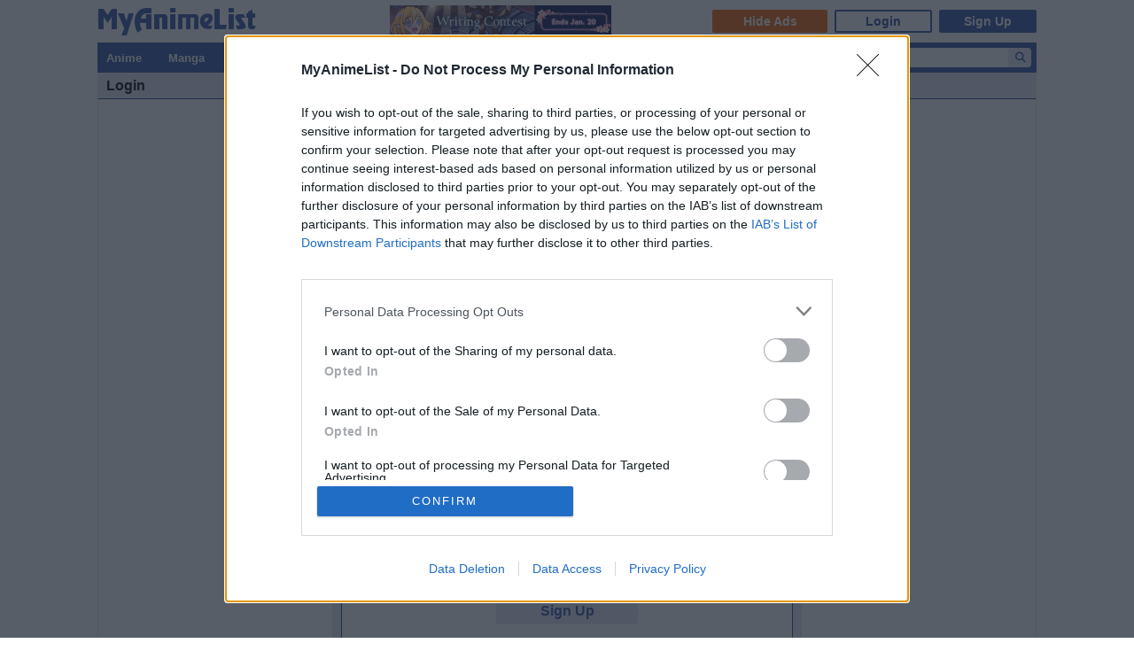

--- FILE ---
content_type: text/html; charset=utf-8
request_url: https://www.google.com/recaptcha/api2/anchor?ar=1&k=6Ld_1aIZAAAAAF6bNdR67ICKIaeXLKlbhE7t2Qz4&co=aHR0cHM6Ly9teWFuaW1lbGlzdC5uZXQ6NDQz&hl=en&v=PoyoqOPhxBO7pBk68S4YbpHZ&size=invisible&anchor-ms=20000&execute-ms=30000&cb=2ht5e3jhgagy
body_size: 48660
content:
<!DOCTYPE HTML><html dir="ltr" lang="en"><head><meta http-equiv="Content-Type" content="text/html; charset=UTF-8">
<meta http-equiv="X-UA-Compatible" content="IE=edge">
<title>reCAPTCHA</title>
<style type="text/css">
/* cyrillic-ext */
@font-face {
  font-family: 'Roboto';
  font-style: normal;
  font-weight: 400;
  font-stretch: 100%;
  src: url(//fonts.gstatic.com/s/roboto/v48/KFO7CnqEu92Fr1ME7kSn66aGLdTylUAMa3GUBHMdazTgWw.woff2) format('woff2');
  unicode-range: U+0460-052F, U+1C80-1C8A, U+20B4, U+2DE0-2DFF, U+A640-A69F, U+FE2E-FE2F;
}
/* cyrillic */
@font-face {
  font-family: 'Roboto';
  font-style: normal;
  font-weight: 400;
  font-stretch: 100%;
  src: url(//fonts.gstatic.com/s/roboto/v48/KFO7CnqEu92Fr1ME7kSn66aGLdTylUAMa3iUBHMdazTgWw.woff2) format('woff2');
  unicode-range: U+0301, U+0400-045F, U+0490-0491, U+04B0-04B1, U+2116;
}
/* greek-ext */
@font-face {
  font-family: 'Roboto';
  font-style: normal;
  font-weight: 400;
  font-stretch: 100%;
  src: url(//fonts.gstatic.com/s/roboto/v48/KFO7CnqEu92Fr1ME7kSn66aGLdTylUAMa3CUBHMdazTgWw.woff2) format('woff2');
  unicode-range: U+1F00-1FFF;
}
/* greek */
@font-face {
  font-family: 'Roboto';
  font-style: normal;
  font-weight: 400;
  font-stretch: 100%;
  src: url(//fonts.gstatic.com/s/roboto/v48/KFO7CnqEu92Fr1ME7kSn66aGLdTylUAMa3-UBHMdazTgWw.woff2) format('woff2');
  unicode-range: U+0370-0377, U+037A-037F, U+0384-038A, U+038C, U+038E-03A1, U+03A3-03FF;
}
/* math */
@font-face {
  font-family: 'Roboto';
  font-style: normal;
  font-weight: 400;
  font-stretch: 100%;
  src: url(//fonts.gstatic.com/s/roboto/v48/KFO7CnqEu92Fr1ME7kSn66aGLdTylUAMawCUBHMdazTgWw.woff2) format('woff2');
  unicode-range: U+0302-0303, U+0305, U+0307-0308, U+0310, U+0312, U+0315, U+031A, U+0326-0327, U+032C, U+032F-0330, U+0332-0333, U+0338, U+033A, U+0346, U+034D, U+0391-03A1, U+03A3-03A9, U+03B1-03C9, U+03D1, U+03D5-03D6, U+03F0-03F1, U+03F4-03F5, U+2016-2017, U+2034-2038, U+203C, U+2040, U+2043, U+2047, U+2050, U+2057, U+205F, U+2070-2071, U+2074-208E, U+2090-209C, U+20D0-20DC, U+20E1, U+20E5-20EF, U+2100-2112, U+2114-2115, U+2117-2121, U+2123-214F, U+2190, U+2192, U+2194-21AE, U+21B0-21E5, U+21F1-21F2, U+21F4-2211, U+2213-2214, U+2216-22FF, U+2308-230B, U+2310, U+2319, U+231C-2321, U+2336-237A, U+237C, U+2395, U+239B-23B7, U+23D0, U+23DC-23E1, U+2474-2475, U+25AF, U+25B3, U+25B7, U+25BD, U+25C1, U+25CA, U+25CC, U+25FB, U+266D-266F, U+27C0-27FF, U+2900-2AFF, U+2B0E-2B11, U+2B30-2B4C, U+2BFE, U+3030, U+FF5B, U+FF5D, U+1D400-1D7FF, U+1EE00-1EEFF;
}
/* symbols */
@font-face {
  font-family: 'Roboto';
  font-style: normal;
  font-weight: 400;
  font-stretch: 100%;
  src: url(//fonts.gstatic.com/s/roboto/v48/KFO7CnqEu92Fr1ME7kSn66aGLdTylUAMaxKUBHMdazTgWw.woff2) format('woff2');
  unicode-range: U+0001-000C, U+000E-001F, U+007F-009F, U+20DD-20E0, U+20E2-20E4, U+2150-218F, U+2190, U+2192, U+2194-2199, U+21AF, U+21E6-21F0, U+21F3, U+2218-2219, U+2299, U+22C4-22C6, U+2300-243F, U+2440-244A, U+2460-24FF, U+25A0-27BF, U+2800-28FF, U+2921-2922, U+2981, U+29BF, U+29EB, U+2B00-2BFF, U+4DC0-4DFF, U+FFF9-FFFB, U+10140-1018E, U+10190-1019C, U+101A0, U+101D0-101FD, U+102E0-102FB, U+10E60-10E7E, U+1D2C0-1D2D3, U+1D2E0-1D37F, U+1F000-1F0FF, U+1F100-1F1AD, U+1F1E6-1F1FF, U+1F30D-1F30F, U+1F315, U+1F31C, U+1F31E, U+1F320-1F32C, U+1F336, U+1F378, U+1F37D, U+1F382, U+1F393-1F39F, U+1F3A7-1F3A8, U+1F3AC-1F3AF, U+1F3C2, U+1F3C4-1F3C6, U+1F3CA-1F3CE, U+1F3D4-1F3E0, U+1F3ED, U+1F3F1-1F3F3, U+1F3F5-1F3F7, U+1F408, U+1F415, U+1F41F, U+1F426, U+1F43F, U+1F441-1F442, U+1F444, U+1F446-1F449, U+1F44C-1F44E, U+1F453, U+1F46A, U+1F47D, U+1F4A3, U+1F4B0, U+1F4B3, U+1F4B9, U+1F4BB, U+1F4BF, U+1F4C8-1F4CB, U+1F4D6, U+1F4DA, U+1F4DF, U+1F4E3-1F4E6, U+1F4EA-1F4ED, U+1F4F7, U+1F4F9-1F4FB, U+1F4FD-1F4FE, U+1F503, U+1F507-1F50B, U+1F50D, U+1F512-1F513, U+1F53E-1F54A, U+1F54F-1F5FA, U+1F610, U+1F650-1F67F, U+1F687, U+1F68D, U+1F691, U+1F694, U+1F698, U+1F6AD, U+1F6B2, U+1F6B9-1F6BA, U+1F6BC, U+1F6C6-1F6CF, U+1F6D3-1F6D7, U+1F6E0-1F6EA, U+1F6F0-1F6F3, U+1F6F7-1F6FC, U+1F700-1F7FF, U+1F800-1F80B, U+1F810-1F847, U+1F850-1F859, U+1F860-1F887, U+1F890-1F8AD, U+1F8B0-1F8BB, U+1F8C0-1F8C1, U+1F900-1F90B, U+1F93B, U+1F946, U+1F984, U+1F996, U+1F9E9, U+1FA00-1FA6F, U+1FA70-1FA7C, U+1FA80-1FA89, U+1FA8F-1FAC6, U+1FACE-1FADC, U+1FADF-1FAE9, U+1FAF0-1FAF8, U+1FB00-1FBFF;
}
/* vietnamese */
@font-face {
  font-family: 'Roboto';
  font-style: normal;
  font-weight: 400;
  font-stretch: 100%;
  src: url(//fonts.gstatic.com/s/roboto/v48/KFO7CnqEu92Fr1ME7kSn66aGLdTylUAMa3OUBHMdazTgWw.woff2) format('woff2');
  unicode-range: U+0102-0103, U+0110-0111, U+0128-0129, U+0168-0169, U+01A0-01A1, U+01AF-01B0, U+0300-0301, U+0303-0304, U+0308-0309, U+0323, U+0329, U+1EA0-1EF9, U+20AB;
}
/* latin-ext */
@font-face {
  font-family: 'Roboto';
  font-style: normal;
  font-weight: 400;
  font-stretch: 100%;
  src: url(//fonts.gstatic.com/s/roboto/v48/KFO7CnqEu92Fr1ME7kSn66aGLdTylUAMa3KUBHMdazTgWw.woff2) format('woff2');
  unicode-range: U+0100-02BA, U+02BD-02C5, U+02C7-02CC, U+02CE-02D7, U+02DD-02FF, U+0304, U+0308, U+0329, U+1D00-1DBF, U+1E00-1E9F, U+1EF2-1EFF, U+2020, U+20A0-20AB, U+20AD-20C0, U+2113, U+2C60-2C7F, U+A720-A7FF;
}
/* latin */
@font-face {
  font-family: 'Roboto';
  font-style: normal;
  font-weight: 400;
  font-stretch: 100%;
  src: url(//fonts.gstatic.com/s/roboto/v48/KFO7CnqEu92Fr1ME7kSn66aGLdTylUAMa3yUBHMdazQ.woff2) format('woff2');
  unicode-range: U+0000-00FF, U+0131, U+0152-0153, U+02BB-02BC, U+02C6, U+02DA, U+02DC, U+0304, U+0308, U+0329, U+2000-206F, U+20AC, U+2122, U+2191, U+2193, U+2212, U+2215, U+FEFF, U+FFFD;
}
/* cyrillic-ext */
@font-face {
  font-family: 'Roboto';
  font-style: normal;
  font-weight: 500;
  font-stretch: 100%;
  src: url(//fonts.gstatic.com/s/roboto/v48/KFO7CnqEu92Fr1ME7kSn66aGLdTylUAMa3GUBHMdazTgWw.woff2) format('woff2');
  unicode-range: U+0460-052F, U+1C80-1C8A, U+20B4, U+2DE0-2DFF, U+A640-A69F, U+FE2E-FE2F;
}
/* cyrillic */
@font-face {
  font-family: 'Roboto';
  font-style: normal;
  font-weight: 500;
  font-stretch: 100%;
  src: url(//fonts.gstatic.com/s/roboto/v48/KFO7CnqEu92Fr1ME7kSn66aGLdTylUAMa3iUBHMdazTgWw.woff2) format('woff2');
  unicode-range: U+0301, U+0400-045F, U+0490-0491, U+04B0-04B1, U+2116;
}
/* greek-ext */
@font-face {
  font-family: 'Roboto';
  font-style: normal;
  font-weight: 500;
  font-stretch: 100%;
  src: url(//fonts.gstatic.com/s/roboto/v48/KFO7CnqEu92Fr1ME7kSn66aGLdTylUAMa3CUBHMdazTgWw.woff2) format('woff2');
  unicode-range: U+1F00-1FFF;
}
/* greek */
@font-face {
  font-family: 'Roboto';
  font-style: normal;
  font-weight: 500;
  font-stretch: 100%;
  src: url(//fonts.gstatic.com/s/roboto/v48/KFO7CnqEu92Fr1ME7kSn66aGLdTylUAMa3-UBHMdazTgWw.woff2) format('woff2');
  unicode-range: U+0370-0377, U+037A-037F, U+0384-038A, U+038C, U+038E-03A1, U+03A3-03FF;
}
/* math */
@font-face {
  font-family: 'Roboto';
  font-style: normal;
  font-weight: 500;
  font-stretch: 100%;
  src: url(//fonts.gstatic.com/s/roboto/v48/KFO7CnqEu92Fr1ME7kSn66aGLdTylUAMawCUBHMdazTgWw.woff2) format('woff2');
  unicode-range: U+0302-0303, U+0305, U+0307-0308, U+0310, U+0312, U+0315, U+031A, U+0326-0327, U+032C, U+032F-0330, U+0332-0333, U+0338, U+033A, U+0346, U+034D, U+0391-03A1, U+03A3-03A9, U+03B1-03C9, U+03D1, U+03D5-03D6, U+03F0-03F1, U+03F4-03F5, U+2016-2017, U+2034-2038, U+203C, U+2040, U+2043, U+2047, U+2050, U+2057, U+205F, U+2070-2071, U+2074-208E, U+2090-209C, U+20D0-20DC, U+20E1, U+20E5-20EF, U+2100-2112, U+2114-2115, U+2117-2121, U+2123-214F, U+2190, U+2192, U+2194-21AE, U+21B0-21E5, U+21F1-21F2, U+21F4-2211, U+2213-2214, U+2216-22FF, U+2308-230B, U+2310, U+2319, U+231C-2321, U+2336-237A, U+237C, U+2395, U+239B-23B7, U+23D0, U+23DC-23E1, U+2474-2475, U+25AF, U+25B3, U+25B7, U+25BD, U+25C1, U+25CA, U+25CC, U+25FB, U+266D-266F, U+27C0-27FF, U+2900-2AFF, U+2B0E-2B11, U+2B30-2B4C, U+2BFE, U+3030, U+FF5B, U+FF5D, U+1D400-1D7FF, U+1EE00-1EEFF;
}
/* symbols */
@font-face {
  font-family: 'Roboto';
  font-style: normal;
  font-weight: 500;
  font-stretch: 100%;
  src: url(//fonts.gstatic.com/s/roboto/v48/KFO7CnqEu92Fr1ME7kSn66aGLdTylUAMaxKUBHMdazTgWw.woff2) format('woff2');
  unicode-range: U+0001-000C, U+000E-001F, U+007F-009F, U+20DD-20E0, U+20E2-20E4, U+2150-218F, U+2190, U+2192, U+2194-2199, U+21AF, U+21E6-21F0, U+21F3, U+2218-2219, U+2299, U+22C4-22C6, U+2300-243F, U+2440-244A, U+2460-24FF, U+25A0-27BF, U+2800-28FF, U+2921-2922, U+2981, U+29BF, U+29EB, U+2B00-2BFF, U+4DC0-4DFF, U+FFF9-FFFB, U+10140-1018E, U+10190-1019C, U+101A0, U+101D0-101FD, U+102E0-102FB, U+10E60-10E7E, U+1D2C0-1D2D3, U+1D2E0-1D37F, U+1F000-1F0FF, U+1F100-1F1AD, U+1F1E6-1F1FF, U+1F30D-1F30F, U+1F315, U+1F31C, U+1F31E, U+1F320-1F32C, U+1F336, U+1F378, U+1F37D, U+1F382, U+1F393-1F39F, U+1F3A7-1F3A8, U+1F3AC-1F3AF, U+1F3C2, U+1F3C4-1F3C6, U+1F3CA-1F3CE, U+1F3D4-1F3E0, U+1F3ED, U+1F3F1-1F3F3, U+1F3F5-1F3F7, U+1F408, U+1F415, U+1F41F, U+1F426, U+1F43F, U+1F441-1F442, U+1F444, U+1F446-1F449, U+1F44C-1F44E, U+1F453, U+1F46A, U+1F47D, U+1F4A3, U+1F4B0, U+1F4B3, U+1F4B9, U+1F4BB, U+1F4BF, U+1F4C8-1F4CB, U+1F4D6, U+1F4DA, U+1F4DF, U+1F4E3-1F4E6, U+1F4EA-1F4ED, U+1F4F7, U+1F4F9-1F4FB, U+1F4FD-1F4FE, U+1F503, U+1F507-1F50B, U+1F50D, U+1F512-1F513, U+1F53E-1F54A, U+1F54F-1F5FA, U+1F610, U+1F650-1F67F, U+1F687, U+1F68D, U+1F691, U+1F694, U+1F698, U+1F6AD, U+1F6B2, U+1F6B9-1F6BA, U+1F6BC, U+1F6C6-1F6CF, U+1F6D3-1F6D7, U+1F6E0-1F6EA, U+1F6F0-1F6F3, U+1F6F7-1F6FC, U+1F700-1F7FF, U+1F800-1F80B, U+1F810-1F847, U+1F850-1F859, U+1F860-1F887, U+1F890-1F8AD, U+1F8B0-1F8BB, U+1F8C0-1F8C1, U+1F900-1F90B, U+1F93B, U+1F946, U+1F984, U+1F996, U+1F9E9, U+1FA00-1FA6F, U+1FA70-1FA7C, U+1FA80-1FA89, U+1FA8F-1FAC6, U+1FACE-1FADC, U+1FADF-1FAE9, U+1FAF0-1FAF8, U+1FB00-1FBFF;
}
/* vietnamese */
@font-face {
  font-family: 'Roboto';
  font-style: normal;
  font-weight: 500;
  font-stretch: 100%;
  src: url(//fonts.gstatic.com/s/roboto/v48/KFO7CnqEu92Fr1ME7kSn66aGLdTylUAMa3OUBHMdazTgWw.woff2) format('woff2');
  unicode-range: U+0102-0103, U+0110-0111, U+0128-0129, U+0168-0169, U+01A0-01A1, U+01AF-01B0, U+0300-0301, U+0303-0304, U+0308-0309, U+0323, U+0329, U+1EA0-1EF9, U+20AB;
}
/* latin-ext */
@font-face {
  font-family: 'Roboto';
  font-style: normal;
  font-weight: 500;
  font-stretch: 100%;
  src: url(//fonts.gstatic.com/s/roboto/v48/KFO7CnqEu92Fr1ME7kSn66aGLdTylUAMa3KUBHMdazTgWw.woff2) format('woff2');
  unicode-range: U+0100-02BA, U+02BD-02C5, U+02C7-02CC, U+02CE-02D7, U+02DD-02FF, U+0304, U+0308, U+0329, U+1D00-1DBF, U+1E00-1E9F, U+1EF2-1EFF, U+2020, U+20A0-20AB, U+20AD-20C0, U+2113, U+2C60-2C7F, U+A720-A7FF;
}
/* latin */
@font-face {
  font-family: 'Roboto';
  font-style: normal;
  font-weight: 500;
  font-stretch: 100%;
  src: url(//fonts.gstatic.com/s/roboto/v48/KFO7CnqEu92Fr1ME7kSn66aGLdTylUAMa3yUBHMdazQ.woff2) format('woff2');
  unicode-range: U+0000-00FF, U+0131, U+0152-0153, U+02BB-02BC, U+02C6, U+02DA, U+02DC, U+0304, U+0308, U+0329, U+2000-206F, U+20AC, U+2122, U+2191, U+2193, U+2212, U+2215, U+FEFF, U+FFFD;
}
/* cyrillic-ext */
@font-face {
  font-family: 'Roboto';
  font-style: normal;
  font-weight: 900;
  font-stretch: 100%;
  src: url(//fonts.gstatic.com/s/roboto/v48/KFO7CnqEu92Fr1ME7kSn66aGLdTylUAMa3GUBHMdazTgWw.woff2) format('woff2');
  unicode-range: U+0460-052F, U+1C80-1C8A, U+20B4, U+2DE0-2DFF, U+A640-A69F, U+FE2E-FE2F;
}
/* cyrillic */
@font-face {
  font-family: 'Roboto';
  font-style: normal;
  font-weight: 900;
  font-stretch: 100%;
  src: url(//fonts.gstatic.com/s/roboto/v48/KFO7CnqEu92Fr1ME7kSn66aGLdTylUAMa3iUBHMdazTgWw.woff2) format('woff2');
  unicode-range: U+0301, U+0400-045F, U+0490-0491, U+04B0-04B1, U+2116;
}
/* greek-ext */
@font-face {
  font-family: 'Roboto';
  font-style: normal;
  font-weight: 900;
  font-stretch: 100%;
  src: url(//fonts.gstatic.com/s/roboto/v48/KFO7CnqEu92Fr1ME7kSn66aGLdTylUAMa3CUBHMdazTgWw.woff2) format('woff2');
  unicode-range: U+1F00-1FFF;
}
/* greek */
@font-face {
  font-family: 'Roboto';
  font-style: normal;
  font-weight: 900;
  font-stretch: 100%;
  src: url(//fonts.gstatic.com/s/roboto/v48/KFO7CnqEu92Fr1ME7kSn66aGLdTylUAMa3-UBHMdazTgWw.woff2) format('woff2');
  unicode-range: U+0370-0377, U+037A-037F, U+0384-038A, U+038C, U+038E-03A1, U+03A3-03FF;
}
/* math */
@font-face {
  font-family: 'Roboto';
  font-style: normal;
  font-weight: 900;
  font-stretch: 100%;
  src: url(//fonts.gstatic.com/s/roboto/v48/KFO7CnqEu92Fr1ME7kSn66aGLdTylUAMawCUBHMdazTgWw.woff2) format('woff2');
  unicode-range: U+0302-0303, U+0305, U+0307-0308, U+0310, U+0312, U+0315, U+031A, U+0326-0327, U+032C, U+032F-0330, U+0332-0333, U+0338, U+033A, U+0346, U+034D, U+0391-03A1, U+03A3-03A9, U+03B1-03C9, U+03D1, U+03D5-03D6, U+03F0-03F1, U+03F4-03F5, U+2016-2017, U+2034-2038, U+203C, U+2040, U+2043, U+2047, U+2050, U+2057, U+205F, U+2070-2071, U+2074-208E, U+2090-209C, U+20D0-20DC, U+20E1, U+20E5-20EF, U+2100-2112, U+2114-2115, U+2117-2121, U+2123-214F, U+2190, U+2192, U+2194-21AE, U+21B0-21E5, U+21F1-21F2, U+21F4-2211, U+2213-2214, U+2216-22FF, U+2308-230B, U+2310, U+2319, U+231C-2321, U+2336-237A, U+237C, U+2395, U+239B-23B7, U+23D0, U+23DC-23E1, U+2474-2475, U+25AF, U+25B3, U+25B7, U+25BD, U+25C1, U+25CA, U+25CC, U+25FB, U+266D-266F, U+27C0-27FF, U+2900-2AFF, U+2B0E-2B11, U+2B30-2B4C, U+2BFE, U+3030, U+FF5B, U+FF5D, U+1D400-1D7FF, U+1EE00-1EEFF;
}
/* symbols */
@font-face {
  font-family: 'Roboto';
  font-style: normal;
  font-weight: 900;
  font-stretch: 100%;
  src: url(//fonts.gstatic.com/s/roboto/v48/KFO7CnqEu92Fr1ME7kSn66aGLdTylUAMaxKUBHMdazTgWw.woff2) format('woff2');
  unicode-range: U+0001-000C, U+000E-001F, U+007F-009F, U+20DD-20E0, U+20E2-20E4, U+2150-218F, U+2190, U+2192, U+2194-2199, U+21AF, U+21E6-21F0, U+21F3, U+2218-2219, U+2299, U+22C4-22C6, U+2300-243F, U+2440-244A, U+2460-24FF, U+25A0-27BF, U+2800-28FF, U+2921-2922, U+2981, U+29BF, U+29EB, U+2B00-2BFF, U+4DC0-4DFF, U+FFF9-FFFB, U+10140-1018E, U+10190-1019C, U+101A0, U+101D0-101FD, U+102E0-102FB, U+10E60-10E7E, U+1D2C0-1D2D3, U+1D2E0-1D37F, U+1F000-1F0FF, U+1F100-1F1AD, U+1F1E6-1F1FF, U+1F30D-1F30F, U+1F315, U+1F31C, U+1F31E, U+1F320-1F32C, U+1F336, U+1F378, U+1F37D, U+1F382, U+1F393-1F39F, U+1F3A7-1F3A8, U+1F3AC-1F3AF, U+1F3C2, U+1F3C4-1F3C6, U+1F3CA-1F3CE, U+1F3D4-1F3E0, U+1F3ED, U+1F3F1-1F3F3, U+1F3F5-1F3F7, U+1F408, U+1F415, U+1F41F, U+1F426, U+1F43F, U+1F441-1F442, U+1F444, U+1F446-1F449, U+1F44C-1F44E, U+1F453, U+1F46A, U+1F47D, U+1F4A3, U+1F4B0, U+1F4B3, U+1F4B9, U+1F4BB, U+1F4BF, U+1F4C8-1F4CB, U+1F4D6, U+1F4DA, U+1F4DF, U+1F4E3-1F4E6, U+1F4EA-1F4ED, U+1F4F7, U+1F4F9-1F4FB, U+1F4FD-1F4FE, U+1F503, U+1F507-1F50B, U+1F50D, U+1F512-1F513, U+1F53E-1F54A, U+1F54F-1F5FA, U+1F610, U+1F650-1F67F, U+1F687, U+1F68D, U+1F691, U+1F694, U+1F698, U+1F6AD, U+1F6B2, U+1F6B9-1F6BA, U+1F6BC, U+1F6C6-1F6CF, U+1F6D3-1F6D7, U+1F6E0-1F6EA, U+1F6F0-1F6F3, U+1F6F7-1F6FC, U+1F700-1F7FF, U+1F800-1F80B, U+1F810-1F847, U+1F850-1F859, U+1F860-1F887, U+1F890-1F8AD, U+1F8B0-1F8BB, U+1F8C0-1F8C1, U+1F900-1F90B, U+1F93B, U+1F946, U+1F984, U+1F996, U+1F9E9, U+1FA00-1FA6F, U+1FA70-1FA7C, U+1FA80-1FA89, U+1FA8F-1FAC6, U+1FACE-1FADC, U+1FADF-1FAE9, U+1FAF0-1FAF8, U+1FB00-1FBFF;
}
/* vietnamese */
@font-face {
  font-family: 'Roboto';
  font-style: normal;
  font-weight: 900;
  font-stretch: 100%;
  src: url(//fonts.gstatic.com/s/roboto/v48/KFO7CnqEu92Fr1ME7kSn66aGLdTylUAMa3OUBHMdazTgWw.woff2) format('woff2');
  unicode-range: U+0102-0103, U+0110-0111, U+0128-0129, U+0168-0169, U+01A0-01A1, U+01AF-01B0, U+0300-0301, U+0303-0304, U+0308-0309, U+0323, U+0329, U+1EA0-1EF9, U+20AB;
}
/* latin-ext */
@font-face {
  font-family: 'Roboto';
  font-style: normal;
  font-weight: 900;
  font-stretch: 100%;
  src: url(//fonts.gstatic.com/s/roboto/v48/KFO7CnqEu92Fr1ME7kSn66aGLdTylUAMa3KUBHMdazTgWw.woff2) format('woff2');
  unicode-range: U+0100-02BA, U+02BD-02C5, U+02C7-02CC, U+02CE-02D7, U+02DD-02FF, U+0304, U+0308, U+0329, U+1D00-1DBF, U+1E00-1E9F, U+1EF2-1EFF, U+2020, U+20A0-20AB, U+20AD-20C0, U+2113, U+2C60-2C7F, U+A720-A7FF;
}
/* latin */
@font-face {
  font-family: 'Roboto';
  font-style: normal;
  font-weight: 900;
  font-stretch: 100%;
  src: url(//fonts.gstatic.com/s/roboto/v48/KFO7CnqEu92Fr1ME7kSn66aGLdTylUAMa3yUBHMdazQ.woff2) format('woff2');
  unicode-range: U+0000-00FF, U+0131, U+0152-0153, U+02BB-02BC, U+02C6, U+02DA, U+02DC, U+0304, U+0308, U+0329, U+2000-206F, U+20AC, U+2122, U+2191, U+2193, U+2212, U+2215, U+FEFF, U+FFFD;
}

</style>
<link rel="stylesheet" type="text/css" href="https://www.gstatic.com/recaptcha/releases/PoyoqOPhxBO7pBk68S4YbpHZ/styles__ltr.css">
<script nonce="x0gRkhnXgJf5y67JR50N_w" type="text/javascript">window['__recaptcha_api'] = 'https://www.google.com/recaptcha/api2/';</script>
<script type="text/javascript" src="https://www.gstatic.com/recaptcha/releases/PoyoqOPhxBO7pBk68S4YbpHZ/recaptcha__en.js" nonce="x0gRkhnXgJf5y67JR50N_w">
      
    </script></head>
<body><div id="rc-anchor-alert" class="rc-anchor-alert"></div>
<input type="hidden" id="recaptcha-token" value="[base64]">
<script type="text/javascript" nonce="x0gRkhnXgJf5y67JR50N_w">
      recaptcha.anchor.Main.init("[\x22ainput\x22,[\x22bgdata\x22,\x22\x22,\[base64]/[base64]/[base64]/[base64]/[base64]/[base64]/[base64]/[base64]/[base64]/[base64]\\u003d\x22,\[base64]\x22,\[base64]/[base64]/CqETCi8O2ecKawoVaQz7DvcOYw6hHw58Ew67CrcOvU8K5ZRFPTMKbw7nCpMOzwpIcasOZw6jCr8K3SmNXdcK+w4YbwqAtS8OPw4oMw4MeQcOEw4kDwpNvKsOVwr8/w6TDiDDDvWLCuMK3w6ImwoDDjyjDrkRuQcK8w5twwo3CjcK0w4bCjVvDp8KRw69eRAnCk8Onw5DCn13Dn8OqwrPDizvCpMKpdMOAU3I4KGfDjxbCisKLa8KPBMKkfkFLXzhsw6Yew6XCpcKGIcO3A8K/w5xhUSl1wpVSHgXDlhl8UETCph7CmsK5wpXDi8Orw4VdFUjDjcKAw5/DvXkHwoQoEsKOw53DvAfChi1kJ8OSw5obIlQXLcOoIcK5Oi7DljTClAY0w6jCqGBww4TDlx5+w7zDoAoqbDIpAk/CpsKEAi9nbsKEWTAewoVqBTIpYlNhH0Aow7fDlsKbwpTDtXzDhwRzwrYYw7zCu1HCs8OVw7o+Pi4MKcOLw6/DnFphw6fCq8KIa3vDmsO3O8KYwrcGwq3DnT0rZQ4FGmvClkRQIsO5wqUMw4BNwqgzwoLCo8ODw6tYb105N8Kaw4J3YcKKR8OJJAnDuHwWw5/CiGLDssK6YlnDicORw5HCg3IHwrjCv8KGX8OmwqvDk3UFbhjCpsKjw7nClcKMFBFKaUk/RsKSwrbCksK4w6fCh3rDlBPDqMKiw5jDg1RhacKjZsOlXWl9fsOXwoUEwrs7QkfDj8OERRYIN8KmwobCtDBaw511IW47aWDCkFPCpcKiw7LDo8OBNjLDocKpw6HDr8KyFwd9axjCq8OWWQfCmjMnwo9rw7JzPF/Dg8Otw5N7CGtJKMKFw51cVcK/w4ZcG1BXOzDDlQQicMOqwqs9wpLCulfCl8O2wqdLZ8KKTyF/B0EhwqvDpMOLS8OvwovDjQ9jfVjDkEIowqlCw4nClX9CWDx8woHCmSYEKk8NEMOLK8OPw6Fqw6XDsD7Dkl5Tw7/Dqz0Cw4rChjgGNcKMwrV3w5DDr8Olw67Ci8KOFcOaw4fDi0lfwo9rw7R9OcKeAsKowqgBeMOlwrwVwr8zf8Okw7gIAg3DuMOwwooEw7dhZ8OjHMKPw6jCrcOWXhV6cjrClyPCpCnDsMK6WMOmwrPCiMO/ARAvQw7DlS4+CiRUL8KZw5kYw68mV0dBO8OAwqs2QsOhwr9/QMKgw7wbw6rCgQPCgR1aCcOyw5HCpcKQwpTDt8Opw43DrcKBw4bCnsKaw5Btw75tCsOWVcKaw5EawrzCsx50NmsIb8OYUT96QcKMLmTDiQt6Bgo/w57DgsOKw5HDrcK+UsOHJMKbfE9MwppCwrPDmlRnYMOZY2XDnSnChMKCDzPCrsKkd8KIZDxGLsOfLMOfIVvDly94wpEKwoI/XMObw4fChsK+wo3CicOOw54twqV5w7/CrTjCicKBwrbCoAXDusOGwoQJd8KBSDLChcOJEcOsZsKow7bDoDjCpsOkN8KnXltzw43DqMKbw54+PcKRw5vCohfDmMKVYcKMw6duwrfChMOXwqXDnwVDw4hiw7TCpcO7NsKKw6bCp8OkbMOeKxJTw41rwrRxwpXDuDTCi8O8AQ46w4PDr8KffSE9w5/CjMOIw74qwrHDksOww7rDsU9iTW7CnCEewpfDr8OYJxzCnsO8acKfPsOWwrrDpxFBwovCs2cAKGjDr8OAXGZ+Sx9xwph3w6VYMsKRTMKAfQ0WOyHDksKwVDwBwqk/w4dEHMOrUHUPwrvDhgp1w43ColJUwpXCqsKlVyF3eVIxBy4KwoTDh8OAwrZqwqPDv3DDrcKaOsKHGFvDucKQWsK7wrzCvjHChMO4Z8KsREnCtx7DgcOWEgHCsQnDhMK7bMKdJ3EvSGVlDV/CtcKnw6gFwpB6Ey9rw5XCkMK8w7DDgcKIwoXCkhMrD8OfHyzDujBrw6rCs8O4VsOiwpfDqSrDj8KnwpdUNMKTwpLDhcOrTScURsKqw6/CkGguW25Sw43DksKaw4U+bxPCmsKVw5/DisKdwofCvWAow5tow5TDnTrDj8OKSVlwDkQww45CdcKRw5Rvfm7DncKBwobDkEkAHsKsP8Kkw7U4w4Z6PMKRG2bDqys3XcOCw49CwrU2WnFIwpkQV3/Chx7DucKgw7djEsKLdGbCtcOCw4vDoCfDrMO9woXCr8OPQMKiAW/DsMK/w6DDnBkfb1PDvm3DpC7DvMKicER2RsKOHcOsN3IbAzQiw5BuTzTCr01aLHtsAcOeZCvCjsOYw4LDqwIiJMO1ZA/[base64]/AMKuwpbDrAPCth8jEldkwpHCsUnDvkrDqWttGTlgw6rCp2HCvsOGwpQFwox4U1tKw7AUP0heG8O/w5sYw4s/w6cGwpzCvcKYwovDmTrDn37Dj8OXWVBSdnzCmcKMwrLCtFLCozJSZSPDlsO0XcO5w6NjWMOdw7LDnsK8FsKZVcO1wps2w4puw4NiwpTDolDChHFJVsOLwpklw5A5cQlDwrgNw7bDgMOkw6HDtXlIWsKFw7/Cj2dqwoTDncKvCMOXYnPDuiTDvH/DtcKTXE3Cp8OqKcOjwp9OSy9vbA/[base64]/w7rCoF9jO07CqSwIasOEFcKmYw/DmcKkT8Ogwo5cwrTDojXDhyJgIh9LOCTDicKvOGfDncKUOsKWNV1NE8KNw4wzHcKkw6lpwqDCrj/CgMOCWW/[base64]/[base64]/BMKQT8OTwrQiHMOVdn3DoMKdw6DCvsKybGbDvG0XTcOFCVzDk8ORw6dGw7V/[base64]/[base64]/DjcKnFlnChsKTw4/[base64]/woLDscKbw6/[base64]/ChMK1PsOGbxTCjy5ZwrjCrMOZNcKswrNjwolEH8Oow5d6X3jCh8KvwpwFdMOEGhjCrsKMXAwxKEgRHjzCilp+MhjDisKQEEZMYsOET8Kzw7DCu1/Dp8OEw7I/[base64]/CrjsIw4FqGcKDw7TCgMOdLiM0woJ9d8OOeMKxwq8/S2PCg3MYw7vCi8OYe14nS0DCm8K+F8OTwqLDtcKlCcK0wpoiH8OcJzDCql7CqMK2XcOpw57DnMOYwpNwHBoMw6JyYD7DkMKow6RlIDLCvBfCtcO9wrdkRS5bw4jCuDIFwoAkBRnDs8OMw5nCsGxOwqdBwrDCujvDkTJ/[base64]/Drl3CsQM8wpHDp8Kswoh+ccKXwojCtALDtC3DnktaUMKFwr3CvQXCk8K0IMKrH8Okw7YnwrZOfnkEbmLCrsOfQizDn8Ocwo3Cm8O1GFQyDcKTw5kGwpTCmkdYQiltwr9ww69YOH18ecO8w6VFQGXDiGjCrSUBwpXCjMKpw7oPw7vCmRdQw5nDucKTa8O+DT9meX4Sw5/DvTjDt3FacxHDnMOkSsOMw44tw55CBMKQwr3Dmg/DpRBew6wEcMOHdsOvw4DCgX5vwotUIALDsMKuw5TDpx7DqMKtwptEw7ZIFFTCqFAga1bCpnLCtMKICsORLMK4wqXCqcOkw4dwGcOqwqd5YWTDpcKcOCnCvh1dLFzDpsOmw4jDtsO9wpplwoLCksKGw6F4w49Sw7MDw7/CiyQPw4sEwpIDw5JFecKPV8KBbsKnw7sAAsKAwpVkS8O5w5k4woxEwqQYwqfClMOOMcK7w6TCiTBPwrkwwoREQgRpw47Dp8KawobCojHCjcO/GMKYw6c0dMOUw75SAGnCpsOvw5vClwLCsMOBOMKCw5vCvGPCg8Ksw7ptwobDmiVeagoSVcOuwqwZwqrCnsKHbsO7wqbCisKRwp/CjsOvBSU+PsK8EsKsIlsfJFnDsTV0wqFKTwvDocO7JMOEY8OYwpwswrfDoTVTw7vDkMK1TMOqdzPDpsKswpdAXzPDjsKUfWRVwoAoUMKZw7EAw4/ChSLCmgrChADCmsOpO8KgwqTDryLDs8KRwpnDoW9QMMK2KMKfw4fDtw/DncK9Y8KVw7fCpcKXBFF7wrzCi1XDsjnCtEhCXsOnWyx9f8Kaw4bCp8KqSV3CuQ7DtnLCpcKGw5VfwrsSf8OUw57DssOxw5F4wqVpPMKWMUJQw7IPWG3Dq8Otf8O8w7LCu2YXPAbCkAvDrcOKw7PCsMORwp/[base64]/DkxPDnQzCqCTCk2LDmXTCocKCChlRw71ew51bFcKEYMORMXh2ZwnCnW7Ckg/[base64]/CuCRzwrtiwplfCjnCqsO+KsKMwq1NY3toMGhBZsKCWxZlXXzDpGZ7QTckw5TDrgrDiMOCwo/[base64]/DisOaZcK/w7YiFDNGNRXDtiZ4wqXDqMO2HCLCusKLOA4oF8OHw5fDksKOw4nChx7Cg8OICFHCpsKowp8QwovCrU7ChcOuKsK8w6oZJGkowqrCmhhrZh/DlhkGTR4Ww5YGw6/[base64]/ChjnCssKHM8OCKcOFwqbCtWkNZjIOw7R7HcKdw7k8XsO/wp/DshPCqAAiwqvDjVwbwqxbJFkfw5DDn8OpbETCscKrSsK+Q8KoLsOJw6fCkCfDscKlCsK9GW7Dkn/CicOswqTDtBYzRcKLwrd1GldRUWbCvioddsKiw756woAcfWzCtXjCs04/wpNHw7vCg8OKwp7Dj8O6IGZ3wo0AR8KsRE0MTyzDk1RObg1gw4wyf2dcU1EuTVQVNDExwqgXKWDDsMOFWMOUw6TDqBbDtsKnP8OEdixIwpDDrsOEShMpwpYIRcKjw6vCuSHDnsKgXyrCp8OKw5zDqMOhwoInw57CusOua0Ipw4bCm1bCkifCskMSWBo8TBhrwq/Cn8OvwoQPw5HCrMKkR13CvsK0aBHDqFvDqADCoBN4w41pw5zDtg0ww53CpT4SZm3CoikNZEvDt0EMw67CqMKXF8OSwpPCrMOmGcKaGcKlw6xTw7Zgwo7CpDDCvwsWwpDCowhaw6vCjCnDgcOINMOzeUdKMMOMGRMNwqnCh8OSw519RsKRVmrCsGPDqi3DmsK/TgZfXcOTwpDClyHCpMKiwpzDs2cWckDCs8O4w7PCucOawrbChUhtwqfDmcO/wq1mw6cHwpsNPXMIw4XDtsKiLCzCmcOQcx3DjErDjMOCJEpnw5omwpRFwpRBw7PDoFgPw5AicsOqw4gLw6DDjykqGMOewoXDpcO5esOXXSJPX3c0SijCoMOBQcOGFsOpwqAwa8O1JMKvacKATcKWwoTCuQvDjhtqYzDCqcKcDS/[base64]/DklFrBcKIX8OaEMOqw7gpABlswqlGOCARWcOdNS5NA8KJfmFdw7DCnzApOw1XPcOXw4Y5VFHDvcOgCMO/[base64]/CqwvDhcOZGsKEIlXCoHzDh8OrEsO/w7cKYsKMVcKVw5bCtMOkwqMoZMOLw7nDqCLCh8OjwqDDmMO0Nmg3NiTDu1zDoWwnCMKISAnCssOyw5QJOy87wrXCnsK1dQjCslxNw4vClU92dMKdKMOew458w5VOFTtMwrnCvyvCgsK4K2oIISYBOmfCtcOmV2XDiDPCg2UKdMO2w5/ChcKGWxJCwow5wpnChw4lR2zCuDgLwqFEw65XWGJiMcOgw7nDusK1wo1ZwqfDrcOIcX7CjMOjwqobwrjCjWHDmsOHMkfCtcKJw5Fow6IkwqjCusKQwrs7w6PCoWbDucOpwo9kLRnCssK+am/DjFUua1jDq8OrK8K9YcOaw5R/W8Kfw51sdUREOQrCgVovAjB2w6Vkfno9dxoGPmUTw5sfw60lwoEwwrjCnAMDw5QBw6l0ZcOLwo5aCsKFK8Oqw6hbw5VMXXhFwotULsKvwpw4wqXDmHI/w55rQcKFXTZJwrzCmMObe8OgwohSAz8DK8KnMnTDkh5lwrPDpsOgFCjCpADDvcO/[base64]/wr1ewobDjhXChsKnAih9wqQ7wqLDtcKSw7XClMOAwp0twrXDosKmwpDDlcKKwrTCvy/Cgn9IB2w9wq/DhcO8w7IDVV0TRjrDiRABHcKTw6U6w4TDsMKtw4XDgsKtw4szw4dYDsORw4s2w45AP8OIwrjCmCjCl8ONworDjcOvTsKjSsO9wq1ZCMOLVMOna1vCvsOhw7LCpjfDrcKLwqMPw6LDvsK/woHDrGx4wqbCmMOfBcOZQMKsFsOZB8Kjw5JZwoPCn8OIw6rCi8O7w7LDrsODUsKhw7YDw5dVGcKPw4swwoLDjVsGQEwRw5NcwqRSUgduYcOzwpjCjcKAwqXCrAbDui8ZAsOjf8O5bsO6w7TCiMOADjbDnG1PIzrDrMO3FcObCVsoU8OZIE/DtMO+B8KPwrjCqcOkKsKGw7XDvmPDjDTClHPCqMOJw5LDmcK+JEsjA2xEAhPCg8Ozw6TCr8KEwoTDmMOURcK/LjdrMHQ0wpIFQMOELC7Dm8KewoEjw7jCmllBwoTCqMK/wqfCsyjDicODw4PDnsO1wrBkw5NsOsKnwrjDk8OqG8Opb8KrwpjCvcOnGmrCqC3Dhh3CsMORw7x3L2x7LMOPwooOKMKjwpLDmcO/bC3Di8KPU8OQwqLCi8KWV8KFbRAaDSjCiMK0WMKLRx9cw5/[base64]/DpMOVwqseEsKsw5o6wrLDpWVzwq5sXzjDklLDosKjwoc3UX/CtjLChsKDCxHCo01aAAASwokgVMKAwrjCjsK3e8KIW2dSeQhiwrpKw6TCq8OAB1hkVsKlw6YdwrFZSHNPL3TDs8KfZAYXMCjDhMOrw47DtwnCvcOhVjVpIF7DmMOVKjTCv8ObworDuB/DtSIAXMKrwoxbw4TDoD4IwqrDnlpNB8O/[base64]/CgDTDgRFlwqfDucKcS8O/w7DCrsOcw7ZaBcOvw4rDksOnBcKRwrB7RMKPcgHDosOgw6PCiCI6w5nDj8KXQGvDkGHDt8OGwpU3w51iFcOSw5ZgK8KuYVHDgsO8AxHCrkDDvS9xPsOKREHDrmjCiTbDlk3CnSbDkGJSCcOQV8KwwrPCn8KOw53DghzDpnPDvhPCq8O/w5teF0zDumHCpz/CnsORRcOQw7gkwqAlAMOAdEF2wplDYHF8wpbCqcKgL8K3DDLDhWrClMOxwq3CtQp4wpzCt1rCtUIlNDfDkS0MQAPCssOOJ8OCwoA2w78fw5ctRh9mFEzCocKewrDCuk96w77CtWXDuy7DhMK9w5U4E25qcMKSw5/[base64]/w44Fwp1gwoXCjkplw6Zsw5gDw5EQw48dwr/[base64]/DtcKcw7bDh8Oww47DisKUw4J1YFNBwpTDnmLDsC9vRcOVXsK4wpTCjcKZw4Y8wofCm8Kiw5kEEQ5NE3RZwr5Iwp/DucOCecKTQQzCjMKuwobDnsOYf8OkX8OBR8Oye8KmRBjDvx3ChRLDsk/[base64]/VMO8ay8XKXTDvj3CosKEAz/CtxRCNcKuA0vDq8ObE1HDqsOOE8O3KgV/[base64]/DgcKawpoUw5g7woTDsjhCT8K/TsKlaXbCgXsxwobDmMOBwp4twpxPXMORwpRlw48gwpMxVcKuw73DjMKRGsO7KWrChhBKwpbCmzjDjcKww7ExPMK/[base64]/Dj8Kqw6dkwrttBFfDoijCtjXCk8O6w5bCgwtaLMK0wpHCvFlmKAfCnCc0wqhHCcKGRHJQb2/DqGZFw5RuwrfDsgTDtUEJwqx+MmnClFLCrcOOw7R6VmLDkMK6woPCpMOfw74rWcK4UDPDlMKUMxB6wrkxdwNgZ8OKF8KGNVHDlRITQ3fCqFFvw5RwGWDDgcOhDMOVwrDDj0bCu8Oow5LCnsOpPgcXwrzCnMKiwo56wqdQKMKBE8O1TsOEw45SwojDhh7Ck8OCQQ/Cu0XCn8KzIjXDhMO2AcOew4nCpMOIwpMDwr1GQnrDo8OHGHsewp7CuQnCtXjDqAwsHwFewq7DpH1kKUTDtm3Di8OKXBhQw4t5PSQ7QsKFcsOEH0LConPDosO2w61lwqREdHhWw5c7w4XCllrDrnpDLsKXL28awrd2TMK/N8OPw6/[base64]/ekQrw4IOw7FcMHvCiHnCh2fChMOHw5QDYsOpC38UwooBCsOIAwgow63Cr8K7w43CnMK4w5wLQ8OHwr/DogbDlsOXTcOqKT/Ci8OXdzLCosKDw7gHwq7ClMORwocIOiLCiMKwQCYTw6jCkglZw5/DnQZTL3Eiw4NQwpBRQsOWLlvCpW3Dq8OXwpfDtQFpwr7DpcOXw4bDuMO7W8O6H0bClsKMwrzCv8O4w4VWwpPDkyYOW25pw5DDgcKNPRsUCcKiw50efRrCtsOxHVDCsntHwqVswpZow4NECQcow6nDmcK/[base64]/CnkYOiJFREbDoDtSwo/DlGfDlcOvw7fDtjnCgMO/eMKqwpvCgMOHGMONMAXDmQEAXsOPaGzDp8K1TcKvN8Kcw4DChMKbwrhXwofCrmXDhTIzVV5abWjDpGvDhsOwc8Ogw6DCuMK+wpTCrMO8w4JucXo+IEsrVyQwXcKCw5LCnynDhwgOwqFcwpXDu8K1w7Uww4XCncK3aiYdw44pf8KvAn/Di8OlQsOofBVhwqvDvgzDksO9RUUaD8OtwonDiAIVwp/DusOiw7N3w6fCvh5CFsK1asOmHGrDqsKjW0pZwrIYe8OSMEXDpyVNwrMlwrEBwo5bT1jCvSnCgVPDjT3Dh2/[base64]/w6VLfXNKHsO+wp8JwqXCuMKYw6xAf8ORJ8OIccKuAGoFw6APw4XDlsOjw7DCrUzCgmp/eEwdw6jCtkY9w49VXMKFwot8ZsOWMxV4dkMncMKQwqXClgMoJMKLwq5TQMO2L8OOwoDCmVE/w4jDtMK3wpRvw445asKUw4/CuyXDnsKOw4jDp8KNVMKQWnLCmi7CgD3DkMKWwrXCtsOjw61YwqEYw57DnmLCnsOYwobCq1HDgsKiCWYewr0Kw4hFXcKswqIvJcOJw4jDpyjDgVrDsDg/w5Y7wrvDiy/DuMKlWcOVwq/[base64]/DpXXCj8KLH8KxwqzDsMKzwpnDqnQlwrppwpvCjMOYO8Kaw63CtHoCVghdScOqwrtEfnQMw5lBQ8Kzw4HCosOyBSXDlsOBVMK+AMKdBWUEwpTCj8KadW/Cl8KncF/CgMKSfcKTwpYMSzzCosKJwqnDksOCdsKzw6Ncw7IhDjE8EnJvw5bCg8OgQ3xDOcOSw77CsMOiwqxLwq/DvXhDOcKtw4BDCwLDosO3w4jCmEXCvEPCnsKAw5dZAgZVw5FFw6XCl8KEwop+wrTDtH09wprCrsO4HHVPwoJ3w68Lw5A4woEMd8O3w7U8BkshFBXCk2IyN2EKwqjCnGl+AG/DqzbDn8O4CcO4aG3Co0p7MMO5wpnCtmwYw5fDi3LCu8Ogd8OgK3IdccKwwpgtw6wzSsO+cMOoHQzCrMKAcDB0wobCkWgPNMOywq/DmMOxworDosKCw4x5w6YCwrBhw69Uw6bCl2Rww7MvPQDDtcOwacOzwotnwpHDqnxWw7pHwrfDtkDCrmfCo8Ksw4h/[base64]/W0DCiR47DXANwqrDrQo7w4DDscKsw74SWiNFwrzCnMKRaG/Cr8KwGsOkBwTDsXM9fzjCncO7dhxfY8KuNEzDo8KzCcKKWRHCojc+worDj8KhLsKQwpvDig/Dq8KzU0jClGtvw7pww5dVwoVdLsOtBFosVzkAwoQFKTbDlcKoQcOYwp7Dm8K0woMIRR7DiEvDpUMlTCHDgcKdLsKgwqxvWMKwHcOQTcK2wrxATHgaKy7ChcKvwqgswqfCksONwppwwpcgw6ZBEMOsw4ZhWsOgw4g/PTLDqBlRcz7Ci17DkwIAwq/CrxzDpsKYw5DCkBEUVMKmdHILNMOaYcO8w43DpsOcw5Nqw4LCicO0EmfCjFEBwqDClGs9XcOgwpNUwobCrTnCj3hEaX0Tw7jDh8Ocw7tTwrk4w7XDvMKrBgrDt8K7wrYVwoopMMO1bArCusObwp/[base64]/Ct1bCiHgIXMOlGMObw7PDmATCpyfClMKteg3ClcKyeMO2w4/DocK1WsO/[base64]/P8O9d8O3w5BVw5fDscKOw5fCiCscFsONwoEVw4vDi8OgwqkCwoIWG21kE8O6w78dwqwMcC3Cr2TDscOSaTzDrcO0wpjCixLDvHVsXj8lKGrCnDLCjMKjXWhww7fDhMO+CVIcWcOGAlBTwoYpw6ssCMOXw7/DgzBwwoZ9H3PDtGDDl8O7w59WMsONbcKewotfSFPDjcKxwoLCiMKKw57CkMOsTzjDr8KtI8KHw7FBdnlLDQrCrMK3wrfDrcKdwq/Dn2pyAX1yRyPCtcKuZsOjfMKnw6fDtsO4wqlAdsOfYMK/w6HCmcOAworCgHkKEcKpSTdBM8Osw4YybsOAZcOew5zDrsKbYyMqBjPDu8KyYMODShQqDmjCh8OSNUAKNksVw55cw40gWMOWwq5rwrjDpydmN2rClsO6woYqwqMEfQInw4TDosKPOMKFSCfCnsOww5jCi8KOw53Dg8O2wonDsjzCm8K/wq0/wprCpcKWJVnCtgd9esO/wpTDnsOzwqoPw5tvcsKgw7R3OcOQX8O4wr/[base64]/[base64]/FQk3KsO/wqTCiS7Dr8KocjpDw7Y9w5rDglLDsB1RDcOnw7jCrsO6MFzDh8OCQizDssOsTT/CvsOMR0/CmXY6NMK4T8OEwp3DkcKRwprCsnfDlsKHwpkMf8Knw5RWwqHCtCbCqCPDvcOMORTCp1nCksO3MRHDtsOyw5PDuV5MLMKrXBfDqMORX8ObW8Oow6IBwp9vwqzClsK+woPDlsOKwoU5w4jDjcO3wr/[base64]/wqHDmsKwwr4PVcKgwrlZAsOxwpAgGCEZwrBnw77Co8OIK8OBwq3CusOqw6PCm8O0SEEwHy/Cjz5YFsO4wrTDsxjDkg/DkxzDr8ONwqYbITvCvCnDt8KzRsOPw5wrwrUxw7vCuMKbw55jQyDCijZGNA04wonDh8KTDsOQwrLChydQwqcnAT7DisOaTcOhPcKCUsKRw7PCuk5VwqDChMKOwrVBwqLCjEbDtMKQc8O5w7pfwqnCkjbCuW9RSTzCt8Klw75QZG/CtjjDi8KKXGnDqiZSESzDqSzDtcOjw4EfbD9BNsObw6zCkUlCwoLCpMO9w4gawp0+w6ECwrEwGsKKwq/[base64]/w60Rwp7Cgzd2w6XCr1LDkAnDg8Ocw57DuHcEw4/CucKew63DtkTCoMKnw4HDmcOQe8K8FQwzNMOrXkV9EQE4wptUwp/DvlnCpiHDqMOVRBrDoS3CkcOHV8KkwpPCo8OUw44Cw7bDlgzCqn83W2Yfw7fDmR7DisOAw6HCvsKXKcORw7kLIydCwocID0tcFgFWHMKvPhPDoMKnew4Dwq4iw67DnsK1ccKzaR/CiW4Sw4hNLSnDrlsdWcKJw7fDjnbCknVQcsOOX1FawojDi1wiw5gJbMKowqvCr8KzfMKCw53CmFHCpmlUw6BNwrzDvMOwwq9KTcKewpLDocKHw5cOCsKAeMOAG33CkD/[base64]/DjMKEElomwqg5wqE3c8OTEMOUQARXwqQWw4jCksK2XgHDosO1wqTDl3kJKcOnWjMtOMOVSSHCssOAJcKbO8KMdF/Dgg3Ds8KnJXVjbE4rwoQEQhVnw57ClAXClRXDqS/DgQ12GsKbQHkkw5hrwq7DosK2w7jDjcKxTzRbw5vDlhN8w7oiVz1idjnCqh/CkiPCssOVwrAjw5PDmMOCw7pxHQ0sW8Omw7LCt3HCq07ChcO2AcKIwrfDmnLClMK/B8K1wp8NDAF5TcOrw7API07Du8K/B8KOw6XDr1kCXDzCjA8rwqxhw4rDhiDCvBA0wo/DgMK4w685wr7CoGkYFMOERlg/wrVPEcK0UB/[base64]/Cq8O7w5fDtcKVAMO4wq5LVsKvwpElw7NQEMOKMx/DiDMtw5vDiMKmw4HDiWfCq3LCmDdTEMOpO8KGUh7CksOIw6kzwr8EezPDjRPCrcK0w6vCncKmwo3Cv8KuwpbCminDkSBednTCkHI0w7nDiMOYU1QeI1Ftw6rDqcOvw6Ufe8Oza8K5BEcgwq/DvsKPwrbCu8KGHAXCqMKZwp9+wqbDsUQ7K8KFwrtOBxPCrsOYMcOhZ2TCjmQBekxEe8OofMKGwqxbOsORwovClzhgw5zCgMOmw77Dn8OewqTCtcKRX8K1ecKkw65IYsO2w7ZeHMKhw7LCjsKXS8O/[base64]/[base64]/CjQkTwoLDtRxac8Ogwq9ibsOmw4fDlHXDmMObwqfDllR4bAbDo8K4cX3DlGodCQHDg8O6wrDDgMOqwqbCghjCtMKhAgbClsKAwpITw4vDuFFow5gjLsKkesK7wpfDoMK5Sx1mw7vDkhJOLTdSOcOBw49BV8KGwo/CqXLCnB56ScKTHgHCg8Kqwo/DgsOrw7rDgnt3JgAkUg1BNMKAw65HSHbDmsKOIMKePCLCoxvDpSPCqMO/w7DCrDrDtMKYwpjCk8OhCMOBHMOqNETDt24nZcKVw47DkMK3wqLDiMKDwqNswqNqw67DjMK+RcKfw4vCk1fDu8KdeFTDm8ObwrwEZB/CrMK+ccOqAMKDw57CqsKgbg3CrljCp8KNw7UDwpF1w7txe1kPfhpuwrTCpALDkitoSjhgw7UwcywaG8KnF1VOw7UyC30dwoIHKMKvVsKOYGfDh2HDjsKvw5LDtkDCmsOiPBd3K0TCi8Kfw5LDo8KjZ8KNIMKPw7XCrUXDjMKiLnPCvcKKJcO7wo7DjMOzYV/CkhXDuCTDoMOEUsKpbsOZSsOCwrEHLcOywonCmcO5dSnCsh58wqLCgnZ8wopaw5DCvsODw4J1csOxwrHDuRHDqSTDh8ORNElhJMOEw6LDtsOFNUVUw6TCtcK/wqN9CcKvw6HDnnxyw7LChBAwwqnCigcSw6pEOMKBwrw9w4FsV8OnR33CpC0cWMKmwoXDi8Ogw4nCksKvw4V8TD3CqMOQwq/CgRttYsKcw4ZOVcO/w7RgYsO7woHDuyR5w79EwqrCjAFsLMOtwrfDqsKlD8OTwrLCicK8K8Oaw4jCuh5TQHQBUCvDuMODw5hiLsOYEwBIw47Drn/CuT7CokAbQ8KHw5URfMKrwokVw4/[base64]/CmcKINErDkEnDsjZUYk/[base64]/IcO1Y8OUPAgYc2gLEyfCqmLCmMKMw77Cg8OPwrtEw7rDhkfCrA/CpizClMONw57DjsO7wrEtwrIRJDxIaXdOwp7DqX7Du2jCryDCucKrEiRgUHpywoQdwoV6VsKkw7ZiYHbCocKJw4/CisK+YMOdZcKqw43ClsO+wrHDlzPCj8O/w5DDiMKsK3A0w5TCisO0wqLDugRew7bDgcK1w77CkQUgwroHPsKLdT/[base64]/DhGXDumoDwoEPT8Ktw55Dw5vDksOPG8Khw6vCpDAmw4APcMKuw4s4IlQVw6vDgsKlUsOfw5Y4QCHChcOKbMKpw7DCgMODw61zIsKWwqzCmMKIa8K4UCDDoMOowrXCji/[base64]/wp3CsSEcSMKVwrB0wqwIGxQ+wrdrMBNOwqZ3wqQ6UlhPw4DDvsOKwrM/[base64]/fV1RwprCk8OlUl9jwo/DvsOtwpfCtsOgFMKKw6bCgMOIw7hVw5fCtsORw68lwobCjcOPw7PCgB1Hw7TCkxfDmMKWaEfCq17DuBzCk2JnA8K3FXnDmjxKw4NFw69+w5bDqF01wqhEwq/Do8KJwpkYwqbCr8KXTS90LcO1RMKaG8OTwoLCg0/DpBjCnwtIwpLCmk3DhUsuTMKLw7jCosKrw7rCusOOw4vCscOPU8KBwrbDuGTDrCjDq8O7TMKwFMKBJxNtw4XDi2/[base64]/DjxvCjkohTQjDosKkAcKYasOhw77DoETDuktkwoLDlHbCucO7woNncsOYw5UWwpQowr/DscO9w6LDjMKbIMOOEwoTP8KnJWYneMKgw6PDiAnDiMOwwqfCvMOpMBbCjksoVMOpHwnCucObY8OTTHbDp8OxfcKDWsKhwpPDplgbw7IWwovDscOZwpJyfyHDncOpw7keNRJew7VAP8OJZS/[base64]/DuHLCv23DvcKKw6rDgsOcwqR8fsOGwrfDnF0OIHPCgDoQw70wwq95wp3DlA7CvsOZw4LDulh/[base64]/IsOQwoPDrcKTGUHCrsKWaCkTw5Z/JRzCiMKrLcOXwpTDl8KcwrnDgAIgw6XCrcKDwqlIw67DpTXDmMOewr7CocOAwq8YCmbCp1BpKcOCGsK8K8KVZcOHHcO9woFjUxDDsMKgL8OBQCA0L8K/w7tIw4HCpcK7wpEGw7vDi8K4w4nCh0VeZxhsFykUMm3DksKXw6TCrcOpVyxdPR7Cj8KAeDd4w4hsaWBrw6shUhFXGMKGw6/DswgybMOKY8OafMKdw61bw7LCvix6w57DmMO/[base64]/DuTNPwpQKSsKVw7cKRcK3wpjCucOxQsKIw79ydAYNwrPDi8ODTE3DmsKOwoQLw7/DkAZLwrdLcsO+wqTCu8O/esKTMAzDgi59VA3CvMKPADnDtxXCrMO5wqnDg8OHwqEiZivDkjLClFNEwqpMUMOaEsKyVB3CrMKawpFZwrNmWRbCtEPCosO/MBdkQhkjCQ7CkcOewqh/[base64]/w5cdwrPCmMK3w6DDocONecKMfSt+wqF9wroww6Uqw6QJwoPCgGbCskzCtcOXw6R9LnAvw7rDj8OlS8K4UG9hwqBACTIIQMOvO0QFRcO+fcOkw7DDk8OUb27Ct8O4RQFKCn5tw5bCgDrDoXzDv2QJQsKCfjfCsm5nGsKmNMKMMcOUw6bDhsK/[base64]/[base64]/DhXPDpyPDk8OvwrJnw6RYwoTCrcKHw6bDjls8w4RULMKbwobDmMKVwonCnQ4ZZ8KdRMKawrAoZy/Dn8OHwq4/CsKXdcOLAmPDssKJw5Q3GB9DbQnCphrCu8KzHkfCp2hcw6vDlyDDjRzClMKsKmHCu3jCl8OBYXMwwpt2w4E5bsOkWHlpwrnCmkjCnsKAa07ClkzDvBgGwrTDk2TCucOiwpnCgSFPRsKZSsKpw4lFYcKew4QkdsK/wpzCsCxfcxsSW1TDiz04woEWWUwLKiUiwpcJw7HDrANNB8OZdjLCkzrCmGHDrMORd8KVw6cCBhQDw6c3S3dhe8OjVGMwwr/DqjQ8wqFtTsKRbywqLcOww7rDkcOjwqPDgcOTNMKMwq0GX8K5w5nDv8OLwrbDgkATc0rDsgMPwqbCi2/DizMtwpQMa8OhwrPDvsKfw4fDj8O8CnrChABlw6TCt8ODNMOzw7s9w5TDnmXDoRrDg0HCrmNBXMO4FB/DiwNAw47ChFQswq0mw6cBP0nDvMOnFcK5V8OdC8OPTMKCMcOvcD0PIMKqeMKzRG9BwqvCtw3CkirCgBnDkhPDlElKwqUyLMKDdVgBwpzCvg05LBnDsXMOw7PDtkrDjcKxw4XDu2IIw63Cgx4Iw4fCj8OUwoPDjsKGZWjCksKCKDkjwqkkwqphworDi1/DtgPDt39Wd8K/w5ZJWcKDwqwIfV7DgcOQGApjNsKkw7PDox/CnnMfBl8uw4/CqsO4QsOZw55CwopZwoQrw7dkfMKIwrPDtsORDj7DrsKlwqnCu8O9Pn/[base64]/CoyFZO8O+wp7CtGrCplEYD3DCsGfDtcKZwro3HGoDbcOKVsKwwo7CosOrNAzDnEfDhsOtNcOGwr3Dk8KDIXnDlmHDh19zwrvCssOtG8OqZjNoZWbCvMKgNMO8IMKZEm7CpMKsL8KvYxnDqAfDh8ODHcKYwoZKwovDkcO9w4LDsDUuGyrDqFcJw67CrMKsYcKqwq/DlBrCucKMwpbClMK7K2bCvsOXP20kwo4HDX3CoMKUw7DDqMObaWR+w6IAw7rDgkdIw64xdELCmCNgw6LDhVDDgULDmMKKXyPDncOYwr/DjMK1w6woZwAqw7NVPcOpMMO4IR/Dp8K1wrHCt8K5NsOOwo16GMKfw5/DuMKEw55kVsKCccKhDijDvsOyw6IFwoEBw5jDmHnClsKfw6bCpRfDocKrwrjDu8KDHMOgTlARwq/CghB4ScKPwozDgsKAw6vCr8KfdsKAw4LDvsKWEsO+w7LDjcKPwrPCqV4JBw0Fw7/CvTnCjlJ3w5gONS4EwrYFbcOGwrkuwo3Dk8KtJcKgKH9HY07CiMOeMBp6VMKvwoU3JMORw6bDqnQ/eMKSOMOdw4jDrxbDvsObw4tcBsOjw7DDsRZVwqLCuMO1wqUeBCcGXsKaLj3CmlF8wogIw6HDvXPCoizCv8K/[base64]/EMOKw5XDthfDqCwCXsKSw6whw6QZGsKywp8bZsKywqDCv1lpRTDDkAlIek0twrnCqmfCqcOuw5nDv14ODsKBO1vChQjDlBTCkRjDoRHDq8O4w7jDhhd+wowOf8OJwrbComXCjMOAdsOiwrPDkgwGRXrDpsOKwrPDuGsEN17Dr8KUfsK9w71RwqnDqsKwAwjDnQ\\u003d\\u003d\x22],null,[\x22conf\x22,null,\x226Ld_1aIZAAAAAF6bNdR67ICKIaeXLKlbhE7t2Qz4\x22,0,null,null,null,0,[21,125,63,73,95,87,41,43,42,83,102,105,109,121],[1017145,420],0,null,null,null,null,0,null,0,null,700,1,null,0,\[base64]/76lBhnEnQkZnOKMAhk\\u003d\x22,0,0,null,null,1,null,0,1,null,null,null,0],\x22https://myanimelist.net:443\x22,null,[3,1,1],null,null,null,1,3600,[\x22https://www.google.com/intl/en/policies/privacy/\x22,\x22https://www.google.com/intl/en/policies/terms/\x22],\x22l4rYceTQwmpS1jRTaqrqBwZZ1TcC2swlkAXTK5eC174\\u003d\x22,1,0,null,1,1768761194439,0,0,[223],null,[246,191,4,79],\x22RC-fUFMiK6nNsd98w\x22,null,null,null,null,null,\x220dAFcWeA77I2nO_RtxtA19-CYP1FKro53ncaz8dwxv0_wTSJQxW2YgiBazEUlTM6Xhi_SAIICJSK7FvsjZksuNG43r0N-cthoNYA\x22,1768843994325]");
    </script></body></html>